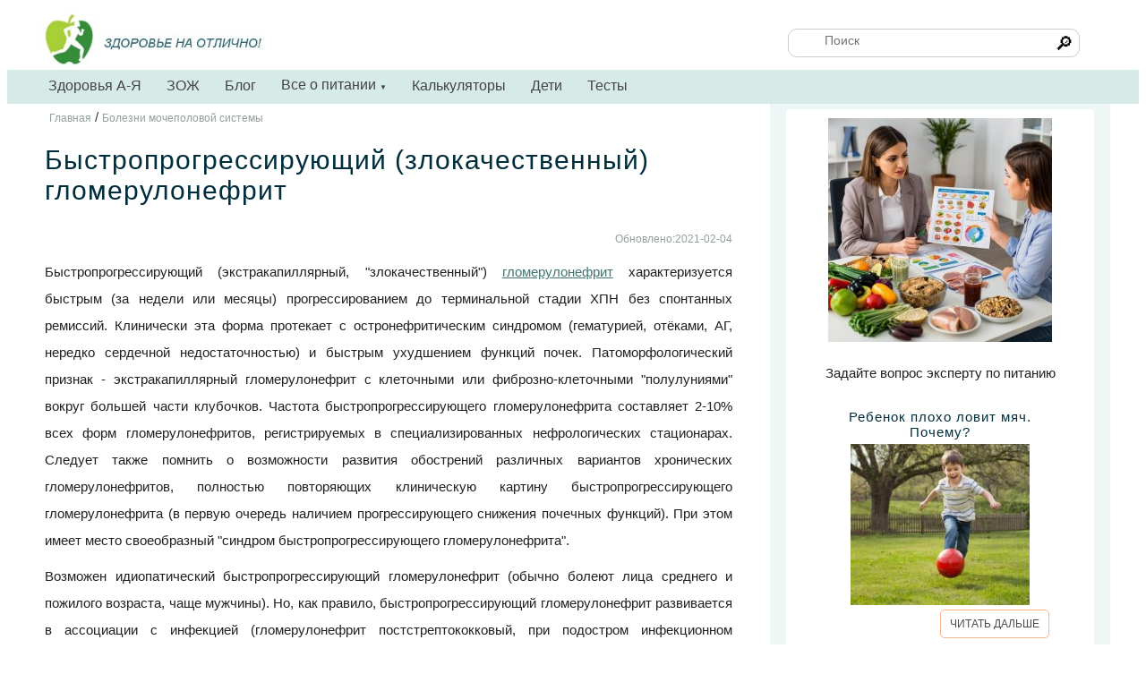

--- FILE ---
content_type: text/html
request_url: https://med39.ru/article/urology/bystro-glomerulonefrit.html
body_size: 10816
content:
<!DOCTYPE html>
<html lang="ru-RU">
<head>
<title>Быстропрогрессирующий (злокачественный) гломерулонефрит</title><link rel="icon" href="/favicon.ico" type="image/x-icon">
<!--<base href="https://med39.ru">-->
<meta name="viewport" content="width=device-width, initial-scale=1" />
<meta http-equiv="Content-Type" content="text/html; charset=utf-8">
<meta name="keywords" content="гломерулонефрит, экстракапиллярный, злокачественный, лечение ">
<meta name="description" content="Быстропрогрессирующий (злокачественный) гломерулонефрит характеризуется быстрым (за недели или месяцы) прогрессированием до терминальной стадии ХПН без спонтанных ремиссий">

<meta name='author' content='Выпускающий редактор'><link rel="stylesheet" media="screen and (max-width: 800px)" href="/styles_mb1.css"/> 
<link rel="stylesheet" media="screen and (min-width: 800px)" href="/styles1.css"/>
<meta property="og:type" content="website" />
<meta property="og:locale" content="ru_RU" />
<meta property="og:title" content="Быстропрогрессирующий (злокачественный) гломерулонефрит" />
<meta property="og:description" content="Быстропрогрессирующий (злокачественный) гломерулонефрит характеризуется быстрым (за недели или месяцы) прогрессированием до терминальной стадии ХПН без спонтанных ремиссий" />

<meta property="og:image"   content="https://med39.ru/image_url.jpg" /><link rel='canonical' href='https://med39.ru/article/urology/bystro-glomerulonefrit.html'/> <link rel="amphtml" href="https://med39.ru/amp/article/urology/bystro-glomerulonefrit.html"><meta property="og:url" content="https://med39.ru/article/urology/bystro-glomerulonefrit.html" />
<!-- Yandex.Metrika counter --> 
<script type="text/javascript" > (function(m,e,t,r,i,k,a){m[i]=m[i]||function(){(m[i].a=m[i].a||[]).push(arguments)}; m[i].l=1*new Date(); for (var j = 0; j < document.scripts.length; j++) {if (document.scripts[j].src === r) { return; }} k=e.createElement(t),a=e.getElementsByTagName(t)[0],k.async=1,k.src=r,a.parentNode.insertBefore(k,a)}) (window, document, "script", "https://mc.yandex.ru/metrika/tag.js", "ym"); ym(99126102, "init", { clickmap:true, trackLinks:true, accurateTrackBounce:true }); </script> <noscript><div><img src="https://mc.yandex.ru/watch/99126102" style="position:absolute; left:-9999px;" alt="" /></div></noscript> 
<!-- /Yandex.Metrika counter -->

</head>
<body oncopy="alert('При копировании или цитировании материалов сайта\nне забудьте дать ссылку на med39.ru!'); return true;">

<div id="menu_mobile">
<div class="header_m">
<div class="mmenu">
<a  onclick="openNav(); return false;" href="#"><div class="icon_menu"></div><div class="icon_menu"></div><div class="icon_menu"></div></a>
</div>
<div class="logo_mobil">
<a href="/"><img  width="100%" src="/post-image/logo.jpg" alt="Калининградский сайт про здоровый образ жизни и правильное питание"/></a>
</div>
<div class="menu_mobil">
<a onclick="openSearch()"><img src="/image/search.svg" alt="Поиск"></a> &nbsp; <a  href="/contact.html"><img width="22" src="/image/cont.svg"  alt="контакты"></a> &nbsp; 
<!--<a href="/enter.html"><img  width="22" src="/image/user.svg" alt="сайт про здоровый образ жизни"/></a>-->
</div>	
</div>
<div class="clear"></div>

<div id="block_search">
<form class="search-form" action="/poisk" >  <button type="submit" class="search-button">
    <svg class="submit-button"> <use xmlns:xlink="http://www.w3.org/1999/xlink" xlink:href="#search"></use> </svg>
  </button>  	
 <input type="search" value=""  required placeholder="Поиск" name="poisk" class="search-input">  
</form>

<svg xmlns="http://www.w3.org/2000/svg" width="0" height="0">
  <symbol id="search" viewBox="0 0 256 256">
    <path d="M 19.5 3 C 14.26514 3 10 7.2651394 10 12.5 C 10 14.749977 10.810825 16.807458 12.125 18.4375 L 3.28125 27.28125 L 4.71875 28.71875 L 13.5625 19.875 C 15.192542 21.189175 17.250023 22 19.5 22 C 24.73486 22 29 17.73486 29 12.5 C 29 7.2651394 24.73486 3 19.5 3 z M 19.5 5 C 23.65398 5 27 8.3460198 27 12.5 C 27 16.65398 23.65398 20 19.5 20 C 15.34602 20 12 16.65398 12 12.5 C 12 8.3460198 15.34602 5 19.5 5 z" />
  </symbol>
</svg>
</div>
<div class="submenu_mb"> <a href="/encyclopedia">Здоровья А-Я</a>  <a href="/blog">Блог</a> <a href='/nutrition'>Питание</a>  <a href='/calculator-online'>Калькуляторы</a>  <a href='/deti.html'>Дети</a>  <br>
<hr>
<p class="centr">	Здоровье на отлично</p>
</div>

<div id="mySidenav" class="sidenav">
<div class="mbl1"><a class="closebtn" onclick="closeNav()"><img  width="22" src="/image/close.svg" alt="Закрыть"></a></div>
<div class="mbl2">
  <a  href="/">Главная</a> 
	<a  href="/tests.html">Тесты</a>
	<a  href="/deti/">Про здоровье ДЕТЯМ</a>
	<hr>
	<hr>
</div>
</div>
</div> <!-- end menu-mobile -->

<div id="page">
<div id="menu_comp">
<div class="content1" >
		<div id="shapka" >
		<div class="logo">
		<div class="centr">
		<a href="https://med39.ru/" rel="home"><img class="logo_img" style="float:left" src="/post-image/logo.jpg" alt="med39.ru - ЗОЖ Калининград"/></a>
		</div>
		</div>
		<div class="shapka-right">
		<!-- Поиск -->
		<form class="search-form" action="/poisk"  >
			<input type="search" required value="" placeholder="Поиск" name="poisk" class="search-input">
			<button type="submit" class="search-button">&#128270;
			<!--<svg class="submit-button">
			<use xmlns:xlink="http://www.w3.org/1999/xlink" xlink:href="#search"></use>
			</svg>-->
			</button>
			</form>
		</div><!-- end shapka-right -->
		</div><!-- end shapka -->
     </div>
	 
 <div class="header_full">
 <div class="navbar">
 <a href="/encyclopedia">Здоровья А-Я</a>
 <a href='/zog/'>ЗОЖ</a>
 <a href="/blog">Блог</a>
    <div class="dropdown">
    <button class="dropbtn">Все о питании
    <span class="caret-down">	&#9660;</span>
    </button>
    <div class="dropdown-content">
	<a href="/diety/">Диеты</a>
	<!--<a href="/konsultatsiya-nutriciologa-onlain">Консультация нутрициолога</a>-->
	<a href="/kalkulyator-kaloriy">КБЖУ продуктов и рецептов</a>
	<a href="/normy-sutochnogo-potreblenia-vitaminov-i-mineralov">Справочник питательных веществ</a>
	<a href="/product/">Здоровье на Вашем столе</a>
	<a href="/detckoe-pitanie/pitanie.html">Детское питание</a>
	<a href="/vitamins/">Витамины и минералы</a>
	<a href="/pitanie/">Больше...</a>
     </div>
  </div> 
  
    <a href="/calculator-online">Калькуляторы</a>
    <a href="/deti.html">Дети</a>
 <!--    <div class="dropdown">
    <button class="dropbtn">Альтернативная медицина
    <span class="caret-down">	&#9660;</span>
    </button>
    <div class="dropdown-content">
	<a href="/narod.html">Фитотерапия</a>
	<a href="/apitherapy">Апитерапия</a>
	<a href="/aromatherapia.html">Ароматерапия</a>
	<a href="/vostok-med.html">Восточная медицина</a>
	<a href="/refleksoterapia">Рефлексотерапия</a>
     </div>
	</div>-->

	<a href="/tests.html">Тесты</a>
	
 </div>
</div>
    
</div><!--end header_full -->
</div>
<div  class="content1">
<div  class="bl_center">
<div class="p5" itemscope itemtype="http://schema.org/BreadcrumbList" ><span itemprop="itemListElement" itemscope itemtype="http://schema.org/ListItem"><a href="/" title="Главная" itemprop="item"><span itemprop="name" class="date">Главная</span></a><meta itemprop="position" content="1" />
	</span> / <span itemprop="itemListElement" itemscope itemtype="http://schema.org/ListItem"><a href="/article/urologia/1/" title="Болезни мочеполовой системы" itemprop="item">
   <span itemprop="name" class="date">Болезни мочеполовой системы</span></a>
  <meta itemprop="position" content="2" />
  </span></div>


<div  itemscope itemtype="http://schema.org/Article">
	<div itemprop="publisher" itemscope itemtype="https://schema.org/Organization" class="metaData">
		<meta itemprop="legalName" content="Кабинет Нейропсихолог/нутрициолог. ИП Графова" />
		<meta itemprop="address" content=" г. Калининград, ул.генерала Челнокова 21, к.11"/>
		<link itemprop="url" href="https://med39.ru/contact"/>
		<meta itemprop="email" content="admin@med39.ru"/>
		</div>
<h1 itemprop="name">Быстропрогрессирующий (злокачественный) гломерулонефрит </h1>
<meta itemprop="headline" content="Быстропрогрессирующий (злокачественный) гломерулонефрит"/><p class="date right"><span  itemprop='dateModified'>  Обновлено:2021-02-04</span></p><div class='clear'></div><div itemprop="articleBody"><p>Быстропрогрессирующий (экстракапиллярный, "злокачественный") <a href="/article/urology/glomerulonefrit.html" class="link_line" target=_blank>гломерулонефрит</a> характеризуется быстрым (за недели или месяцы) прогрессированием до терминальной стадии ХПН без спонтанных ремиссий. Клинически эта форма протекает с остронефритическим синдромом (гематурией, отёками, АГ, нередко сердечной недостаточностью) и быстрым ухудшением функций почек. Патоморфологический признак - экстракапиллярный гломерулонефрит с клеточными или фиброзно-клеточными "полулуниями" вокруг большей части клубочков. Частота быстропрогрессирующего гломерулонефрита составляет 2-10% всех форм гломерулонефритов, регистрируемых в специализированных нефрологических стационарах. Следует также помнить о возможности развития обострений различных вариантов хронических гломерулонефритов, полностью повторяющих клиническую картину быстропрогрессирующего гломерулонефрита (в первую очередь наличием прогрессирующего снижения почечных функций). При этом имеет место своеобразный "синдром быстропрогрессирующего гломерулонефрита".
<p>Возможен идиопатический быстропрогрессирующий гломерулонефрит (обычно болеют лица среднего и пожилого возраста, чаще мужчины). Но, как правило, быстропрогрессирующий гломерулонефрит развивается в ассоциации с инфекцией (гломерулонефрит постстрептококковый, при подостром инфекционном эндокардите, сепсисе, вирусных или паразитарных заболеваниях), ревматическими заболеваниями (СКВ, геморрагический васкулит, гранулематоз Вегенера, микроскопический полиангиит), синдромом Гудпасчера.
<p>Выделяют несколько типов быстропрогрессирующего гломерулонефрита в зависимости от наличия или отсутствия иммунных депозитов в клубочках почек и их характера при иммунофлюоресцентном исследовании.
<p>Быстропрогрессирующий гломерулонефрит, связанный с АТ к базальной мембране клубочков; определяют линейное свечение при иммунофлюоресценции. К этому типу относят "классический" идиопатический подострый гломерулонефрит с "полулуниями" и синдром Гудпасчера - почечно-лёгочный синдром, характеризующийся наряду с быстропрогрессирующим гломерулонефритом также лёгочными кровотечениями из-за перекрёстного реагирования АТ к базальной мембране клубочков с базальными мембранами альвеол.
<p>Быстропрогрессирующий иммунокомплексный гломерулонефрит с обнаружением гранулярных депозитов при иммунофлюоресценции. К этому типу относят постстрептококковый быстропрогрессирующий гломерулонефрит, быстропрогрессирующий гломерулонефрит при СКВ, геморрагическом васкулите (пурпура Шёнляйна-Геноха), смешанной криоглобулинемии (чаще в ассоциации с инфицированием вирусом гепатита С), подостром инфекционном эндокардите. Существует и первичный быстропрогрессирующий гломерулонефрит данного типа.
<p>Быстропрогрессирующий малоиммунный (pauci-иммунный) гломерулонефрит, при котором иммунные депозиты в клубочках почек не обнаруживают. У 80% этих больных определяют циркулирующие в крови АТ к компонентам цитоплазмы нейтрофилов - протеиназе-3, миелопероксидазе и др. (АНЦА). Pauci-иммунный быстропрогрессирующий гломерулонефрит возникает при некротизирующих васкулитах (гранулематоз Вегенера, микроскопический полиангиит). У 10% больных возможно одновременное присутствие в крови АНЦА и АТ к базальной мембране клубочков почки.
<p>При быстропрогрессирующем гломерулонефрите спонтанного разрешения воспалительной реакции обычно не происходит - развиваются фиброзные изменения. Обнаружены профиброгенные цитокины, синтезируемые клетками клубочков и канальцев и мигрировавшими иммунными клетками воспаления. Среди них большое значение придают трансформирующему фактору роста-?, который усиливает синтез внеклеточного матрикса, а также препятствует синтезу протеаз, разрушающих белки матрикса. Этот дисбаланс способствует фиброзированию (склерозу) в почках.
<h2>Симптомы быстропрогрессирующего гломерулонефрита</h2>
<p>В дебюте заболевание напоминает острый гломерулонефрит и проявляется остронефритическим синдромом: эритроцитурией, протеинурией обычно менее 3,5 г/сут (ниже нефротического порога) и АГ; в части случаев формируется нефротический синдром, также сочетающийся с АГ. В анамнезе могут быть указания на острое гриппоподобное заболевание за несколько недель до развития симптомов почечной недостаточности.
<p>На начальных стадиях заболевания жалобы больных напоминают таковые при остром гломерулонефрите. Через несколько недель или месяцев отмечаются признаки ХПН: слабость, утомляемость, тошнота, рвота, анорексия.
<p>При объективном обследовании обнаруживают отёки (при нефротическом синдроме вплоть до анасарки) и повышение артериального давления. АГ обычно имеет злокачественный характер - регистрируют подъём АД более 200/110 мм рт.ст., изменения глазного дна в виде ретинопатии с отёком сетчатки (в том числе в области соска зрительного нерва). Гломерулонефрит при микроскопическом полиангиите (в отличие от других типов быстропрогрессирующего гломерулонефрита) не обязательно сопровождается высокой АГ, возможно лёгочное кровотечение без признаков распада лёгочной ткани.
<h2>Лабораторные и инструментальные  исследования</h2>
<p>Общий анализ крови при быстропрогрессирующем гломерулонефрите имеет более высокую диагностическую значимость, чем при остром гломерулонефрите. Характерны анемия, увеличение СОЭ, возможен лейкоцитоз с палочкоядерным сдвигом лейкоцитарной формулы.
<p> Биохимический анализ крови: повышена концентрация креатинина, мочевины в сыворотке крови, могут отмечать биохимические признаки нефротического синдрома - гипопротеинемию преимущественно за счёт потери альбуминов, диспротеинемию с преобладанием ?2- и ?-фракций глобулинов, гиперлипидемию.
<p> Проба Реберга-Тареева обнаруживает снижение СКФ.
<p> Общий анализ мочи: определяют протеинурию, микрогематурию, асептическую лейкоцитурию, цилиндрурию (цилиндры чаще эритроцитарные, реже зернистые и восковидные). Относительная плотность мочи снижена.
<p> Анализ мочи по Зимницкому: снижение относительной плотности, иногда до степени изостенурии.
<p> Суточная протеинурия: на начальных стадиях заболевания протеинурия носит субнефротический характер (не более 3,5 г/сут), но затем может сформироваться классический нефротический синдром.
<p> Результаты иммунологических исследований соответствуют данным иммунофлюоресцентного исследования биоптата почки. Низкое содержание компонента комплемента С3 или гемолитической активности системы комплемента (СН50) сопряжено с гранулярным типом отложений иммунных комплексов. Обнаружение АТ к базальной мембране клубочков (АТ к коллагену IV типа) сочетается с линейным типом иммунных отложений при иммунофлюоресцентном исследовании. Обнаружение АНЦА - маркёр малоиммунного гломерулонефрита.
<p>УЗИ: характерно сочетание быстро нарастающей почечной недостаточности с нормальными размерами почек, они уменьшаются при прогрессировании склеротических изменений.
<p>Пункционная биопсия почек - важное звено в диагностике быстропрогрессирующего гломерулонефрита. Обнаружение экстракапиллярных "полулуний" более чем в 50% клубочков не только подтверждает диагноз, но позволяет оценить серьёзность прогноза и обосновать необходимость активной терапии.
<p>Исследование глазного дна: обнаруживают изменения, характерные для АГ, - сужение артериол, феномен патологического артериовенозного перекрёста, отёк диска зрительного нерва, точечные кровоизлияния, иногда отслойку сетчатки (при выраженной АГ).
<h2>Лечение</h2>
<p>Быстропрогрессирующий гломерулонефрит рассматривают как экстренную (ургентную) клиническую ситуацию, требующую безотлагательной диагностики и активного ("агрессивного") лечения для приостановления быстрого ухудшения функций почек и предупреждения неизбежного развития терминальной почечной недостаточности (при естественном течении заболевания). Подходы к лечению одинаковы при разных формах быстропрогрессирующего гломерулонефрита (идиопатический и вторичный).
На этапе постановки диагноза и подбора терапии необходима госпитализация. Обязательно соблюдение диеты - <a href="/dieta/dieta7.html" class="link_line" target=_blank>стол №7</a> с ограничением соли и жидкости; 
при развитии ХПН дополнительно ограничивают белок. Обязателен ежедневный контроль выпитой и выделенной жидкости.
<p>C целью удаления циркулирующих аутоантител  проводят  плазмаферез. Его считают важным методом лечения быстропрогрессирующего гломерулонефрита, обусловленного образованием АТ к базальной мембране 
клубочков почки (в дополнение к иммуносупрессивной терапии). Необходим интенсивный ежедневный плазмаферез с обменом 1-3 л плазмы. Всего проводят 10-14 сеансов в течение 2 нед. 
В настоящее время плазмаферез рекомендуют и для лечения других типов быстропрогрессирующего гломерулонефрита, в частности pauci-иммунного с быстропрогрессирующей почечной недостаточностью.
 При криоглобулинемии желателен криоаферез.
<p>Гемодиализ показан в терминальной стадии заболевания (при развитии ХПН), а также в период обострения при высокой гиперкалиемии, гиперкреатининемии, злокачественной рефрактерной АГ.
<p>Эффективность трансплантации почки в качестве метода радикальной коррекции продолжают изучать. Необходимо учитывать, что существует риск рецидива заболевания в трансплантате.
<p>Прогноз при быстропрогрессирующем гломерулонефрите весьма серьёзен. Больные с быстропрогрессирующим гломерулонефритом, обусловленным образованием АТ к базальной мембране клубочков почки, без лечения умирают в течение полугода. При лечении иммунодепрессантами годичная выживаемость этих больных составляет 70-90%, однако только 40% из них через год не нуждаются в гемодиализе. Выживаемость особенно низка (10%) у больных с концентрацией креатинина в сыворотке крови перед началом лечения более 600 мкмоль/л.
<p>Прогноз при быстропрогрессирующем гломерулонефрите в рамках васкулитов, ассоциированных с АНЦА, улучшился после внедрения в практику активных патогенетических методов терапии. Ремиссии удаётся достигнуть у 75% больных, причём у 43% из них она сохраняется дольше 4 лет. Концентрация креатинина в сыворотке крови перед началом лечения при этом типе быстропрогрессирующего гломерулонефрита - основной фактор, определяющий прогноз; однако у части больных с выраженной почечной недостаточностью в начале заболевания и находящихся на гемодиализе удаётся добиться положительного ответа на лечение и улучшения почечных функций.</blockquote>
</div></div><p>&nbsp;</p><div class="pust_block"></div>
</div><!-- end_bl_centr -->

<div class="bl_right">

<!-- правая сторона-->
<div class="block_white">
<a href="/nutriciolog-v-kaliningrade.html"><img src="/post-image/nutriciolog.jpg" alt="Нутрициолог в Калининграде" class="centr"><Br>
<p class="centr">Задайте вопрос эксперту по питанию</a></p><div class='container_block1'><div class='box1'><h4 class='centr p5'>Ребенок плохо ловит мяч. Почему?</h4>
<img src='/blogi/us_602/183-GigaChat-1.jpg' alt='Ребенок плохо ловит мяч. Почему?'  class='block_white_img'>
<a href='/blogs/344' class='read'>ЧИТАТЬ ДАЛЬШЕ</a><p>&nbsp;</p></div><div class='box1'><h4 class='centr p5'>Нутриенты для профилактики дегенеративных заболеваний мозга</h4>
<img src='/blogi/us_602/293-Без названия.jpeg' alt='Нутриенты для профилактики дегенеративных заболеваний мозга'  class='block_white_img'>
<a href='/blogs/343' class='read'>ЧИТАТЬ ДАЛЬШЕ</a><p>&nbsp;</p></div><div class='box1'><h4 class='centr p5'>Прегравидарная подготовка: необходимость или дань моде?</h4>
<img src='/blogi/us_602/977-t768x512 (1).jpg' alt='Прегравидарная подготовка: необходимость или дань моде?'  class='block_white_img'>
<a href='/blogs/341' class='read'>ЧИТАТЬ ДАЛЬШЕ</a><p>&nbsp;</p></div><div class='box1'><h4 class='centr p5'>Детское питание из баночек - польза или вред?</h4>
<img src='/blogi/us_602/254-fe0692e3f3db0c9eb2b1d36ebbecf0e3.jpg' alt='Детское питание из баночек - польза или вред?'  class='block_white_img'>
<a href='/blogs/340' class='read'>ЧИТАТЬ ДАЛЬШЕ</a><p>&nbsp;</p></div><div class='box1'><h4 class='centr p5'>Ликопин - защитник от болезней </h4>
<img src='/blogi/us_602/981-IMG_20250318_184525_219.jpg' alt='Ликопин - защитник от болезней '  class='block_white_img'>
<a href='/blogs/339' class='read'>ЧИТАТЬ ДАЛЬШЕ</a><p>&nbsp;</p></div><div class='box1'><h4 class='centr p5'>Синдром "дырявого кишечника": миф или реальность</h4>
<img src='/blogi/us_602/73-a10a8d70_60e5_4ecc_b2e5_2dcc4jdkth39.jpg' alt='Синдром "дырявого кишечника": миф или реальность'  class='block_white_img'>
<a href='/blogs/338' class='read'>ЧИТАТЬ ДАЛЬШЕ</a><p>&nbsp;</p></div><div class='box1'><h4 class='centr p5'>Семена расторопши - настоящее чудо для вашей печени</h4>
<img src='/blogi/us_602/196-20250213_190228.jpg' alt='Семена расторопши - настоящее чудо для вашей печени'  class='block_white_img'>
<a href='/blogs/337' class='read'>ЧИТАТЬ ДАЛЬШЕ</a><p>&nbsp;</p></div><div class='box1'><h4 class='centr p5'>Что добавить в салат, чтобы сделать его полезнее</h4>
<img src='/blogi/us_602/418-IMG_20250210_114812_676.jpg' alt='Что добавить в салат, чтобы сделать его полезнее'  class='block_white_img'>
<a href='/blogs/336' class='read'>ЧИТАТЬ ДАЛЬШЕ</a><p>&nbsp;</p></div><div class='box1'><h4 class='centr p5'>Полезная кисло-молочка в домашних условиях</h4>
<img src='/blogi/us_602/952-IMG_20250102_162940_955.jpg' alt='Полезная кисло-молочка в домашних условиях'  class='block_white_img'>
<a href='/blogs/334' class='read'>ЧИТАТЬ ДАЛЬШЕ</a><p>&nbsp;</p></div><div class='box1'><h4 class='centr p5'>Причина высокого холестерина, о которой вы, возможно, не знали</h4>
<img src='/blogi/us_602/373-IMG_20241210_192325_816.jpg' alt='Причина высокого холестерина, о которой вы, возможно, не знали'  class='block_white_img'>
<a href='/blogs/333' class='read'>ЧИТАТЬ ДАЛЬШЕ</a><p>&nbsp;</p></div></div><a href="/detskiy-neiropsihilog-v-kaliningrade.html"><img src="/reklama.jpg" alt="Нейропсихолог в Калининграде" >
</div><div class='block_white'><img src='/image/test.png' class='left p5' alt='психологический тест'>
<strong>Насколько вы метеозависимы?</strong><br><p class='just'>Плохое настроение, головная боль, повышение артериального давления — всему виной магнитные бури, перепады атмосферного давления и повышенная влажность? Пройдите тест и узнайте, насколько ваше самочувствие зависит от погоды</p>
<a href='/test/meteozavisimost'><button class='button_kn right'><span class='small'>ПРОЙТИ ТЕСТ</span></button></a>
<div class='clear'></div></div><div class='container_block1'><div class='box1'><span class='centr big p5'>Ребенок плохо ловит мяч. Почему?</span><br>
<img src='/blogi/us_602/183-GigaChat-1.jpg' alt='Ребенок плохо ловит мяч. Почему?'  class='block_white_img'>
<a href='/blogs/344' class='read'>ЧИТАТЬ ДАЛЬШЕ</a><p>&nbsp;</p></div><div class='box1'><span class='centr big p5'>Нутриенты для профилактики дегенеративных заболеваний мозга</span><br>
<img src='/blogi/us_602/293-Без названия.jpeg' alt='Нутриенты для профилактики дегенеративных заболеваний мозга'  class='block_white_img'>
<a href='/blogs/343' class='read'>ЧИТАТЬ ДАЛЬШЕ</a><p>&nbsp;</p></div><div class='box1'><span class='centr big p5'>Прегравидарная подготовка: необходимость или дань моде?</span><br>
<img src='/blogi/us_602/977-t768x512 (1).jpg' alt='Прегравидарная подготовка: необходимость или дань моде?'  class='block_white_img'>
<a href='/blogs/341' class='read'>ЧИТАТЬ ДАЛЬШЕ</a><p>&nbsp;</p></div><div class='box1'><span class='centr big p5'>Детское питание из баночек - польза или вред?</span><br>
<img src='/blogi/us_602/254-fe0692e3f3db0c9eb2b1d36ebbecf0e3.jpg' alt='Детское питание из баночек - польза или вред?'  class='block_white_img'>
<a href='/blogs/340' class='read'>ЧИТАТЬ ДАЛЬШЕ</a><p>&nbsp;</p></div><div class='box1'><span class='centr big p5'>Ликопин - защитник от болезней </span><br>
<img src='/blogi/us_602/981-IMG_20250318_184525_219.jpg' alt='Ликопин - защитник от болезней '  class='block_white_img'>
<a href='/blogs/339' class='read'>ЧИТАТЬ ДАЛЬШЕ</a><p>&nbsp;</p></div><div class='box1'><span class='centr big p5'>Синдром "дырявого кишечника": миф или реальность</span><br>
<img src='/blogi/us_602/73-a10a8d70_60e5_4ecc_b2e5_2dcc4jdkth39.jpg' alt='Синдром "дырявого кишечника": миф или реальность'  class='block_white_img'>
<a href='/blogs/338' class='read'>ЧИТАТЬ ДАЛЬШЕ</a><p>&nbsp;</p></div><div class='box1'><span class='centr big p5'>Семена расторопши - настоящее чудо для вашей печени</span><br>
<img src='/blogi/us_602/196-20250213_190228.jpg' alt='Семена расторопши - настоящее чудо для вашей печени'  class='block_white_img'>
<a href='/blogs/337' class='read'>ЧИТАТЬ ДАЛЬШЕ</a><p>&nbsp;</p></div><div class='box1'><span class='centr big p5'>Что добавить в салат, чтобы сделать его полезнее</span><br>
<img src='/blogi/us_602/418-IMG_20250210_114812_676.jpg' alt='Что добавить в салат, чтобы сделать его полезнее'  class='block_white_img'>
<a href='/blogs/336' class='read'>ЧИТАТЬ ДАЛЬШЕ</a><p>&nbsp;</p></div></div><div class="pust_block"></div>
</div><!-- end bl_right -->
</div> <!-- end content1 -->
<div class="footer">
    <div class="content1">
<div class="pust_block"></div>
	<div class="bottom_menu"><a href="/about.html" >О сайте</a> <a href="/contact.html">Обратная связь</a> <a href="/sotrud.html">Сотрудничество</a> <a href="/reklama">Реклама</a>
	</div>
	<P class="small">При использовании материалов в интернете, активная прямая ссылка на med39.ru обязательна!</p>
	<p class="small">Вся информация, размещенная на данном сайте, предназначена только для персонального пользования и 
	не подлежит дальнейшему воспроизведению и/или распространению в печатных изданиях, иначе как с письменного разрешения  владельца сайта.
	
	<p class="small">Калининград, Copyright © 2007-2025</p>


	<div class="sector_bottom">
	<div class="bot-sector-center">
   <div style="visibility: hidden;">

<noindex>		
<!--LiveInternet counter--><a href="https://www.liveinternet.ru/click" rel="nofollow"
target="_blank"><img id="licnt7F3F" width="88" height="31" style="border:0" 
title="LiveInternet: показано число просмотров за 24 часа, посетителей за 24 часа и за сегодня"
src="[data-uri]"
alt=""/></a><script>(function(d,s){d.getElementById("licnt7F3F").src=
"https://counter.yadro.ru/hit?t14.12;r"+escape(d.referrer)+
((typeof(s)=="undefined")?"":";s"+s.width+"*"+s.height+"*"+
(s.colorDepth?s.colorDepth:s.pixelDepth))+";u"+escape(d.URL)+
";h"+escape(d.title.substring(0,150))+";"+Math.random()})
(document,screen)</script><!--/LiveInternet-->
</noindex>
</div>
	</div>
		
	<script  src="/med.js"></script>
   </div><!--sector_bottom -->
</div> <!-- end content1 -->
</div><!-- end footer -->
<p>&nbsp;</p></body>
</html>
